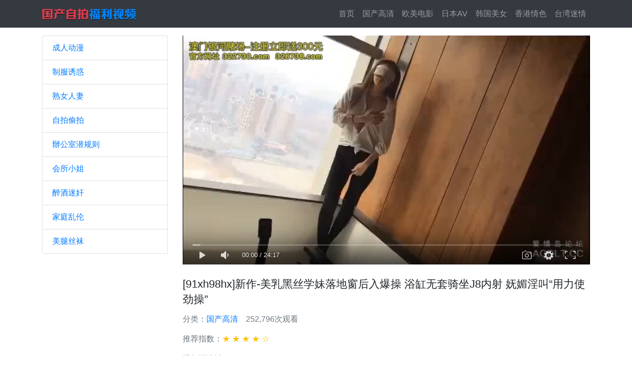

--- FILE ---
content_type: text/html; charset=UTF-8
request_url: http://aqd4683.com/play.html?id=2170
body_size: 5457
content:
<!DOCTYPE html>
<html lang="en">
<head>
    <meta charset="utf-8">
    <meta name="viewport" content="width=device-width, initial-scale=1, shrink-to-fit=no">
    <title>[91xh98hx]新作-美乳黑丝学妹落地窗后入爆操 浴缸无套骑坐J8内射 妩媚淫叫“用力使劲操”_爱情岛论坛独家提供</title>
    <meta name="keywords" content="爱情岛,爱情岛论坛,爱情岛论坛视频,爱情岛论坛网站,爱情岛论坛亚洲,爱情岛论坛免费视频,亚洲偷拍自拍,国产自拍福利视频">
    <meta name="description" content="爱情岛论坛致力于打造全球领先的免费视频在线观看网站平台,爱情岛论坛以丰富的内容、极致的观看体验，为广大网友提供优质的服务！">

    <!-- This is site optimized with the 500WPress SEO plugin v1.0.1 -->
    <link rel="canonical" href="http://aqd4683.com/play.html?id=2170" />
    <meta property="og:locale" content="zh-CN" />
    <meta property="og:type" content="video" />
    <meta property="og:title" content="[91xh98hx]新作-美乳黑丝学妹落地窗后入爆操 浴缸无套骑坐J8内射 妩媚淫叫“用力使劲操”_爱情岛论坛独家提供" />
    <meta property="og:description" content="爱情岛论坛致力于打造全球领先的免费视频在线观看网站平台,爱情岛论坛以丰富的内容、极致的观看体验，为广大网友提供优质的服务！" />
    <meta property="og:url" content="http://aqd4683.com/play.html?id=2170" />
    <meta property="og:site_name" content="爱情岛论坛独家提供" />
    <meta property="article:tag" content="無碼" />
    <meta property="article:tag" content="絲襪" />
    <meta property="article:tag" content="學生" />
    <meta property="article:tag" content="后入" />
    <meta property="article:tag" content="無套內射" />
    <!-- / 500WPress SEO plugin -->
    <link href="https://s0.pstatp.com/cdn/expire-10-y/twitter-bootstrap/4.2.1/css/bootstrap.min.css" rel="stylesheet">
    <link href="https://s4.pstatp.com/cdn/expire-10-y/dplayer/1.25.0/DPlayer.min.css" rel="stylesheet">
    <script>
        var _hmt = _hmt || [];(function() {var hm = document.createElement("script");hm.src = "https://hm.baidu.com/hm.js?35c22b2dccf57d24d1dacad16856afe5";var s = document.getElementsByTagName("script")[0];s.parentNode.insertBefore(hm, s);})();        (function(){var bp=document.createElement("script");var p=window.location.protocol.split(":")[0];if(p==="https"){bp.src="https://zz.bdstatic.com/linksubmit/push.js";}else{bp.src="http://push.zhanzhang.baidu.com/push.js";}var s=document.getElementsByTagName("script")[0];s.parentNode.insertBefore(bp,s);})();        var CONFIG = {"urls":["\/go1","\/go2"],"android":"https:\/\/app.aqdlt.app\/v1\/aqdlt_android_0828.apk","adurl":"aqdlt.com"};    </script>
    <style>
    body {padding-top: 56px;}
    h4 {font-size:1.4rem;line-height:140%;}
    h4.card-title {font-size: 1rem;line-height:170%;margin-bottom:0;font-size: .9em;max-height: 75px;overflow: hidden;text-overflow: ellipsis;display: -webkit-box;-webkit-line-clamp: 3;-webkit-box-orient: vertical;}
    .card .card-body {padding: 1rem .6rem;}
    .navbar-brand{padding-top:0;padding-bottom:0;}
    .card .card-title a{text-decoration:none;}
    .card .card-img-link {position:relative;}
    .card .card-img-link .badge {position:absolute;right:.75rem;bottom:.5rem;padding:.5rem .8rem;background-color: rgb(0, 0, 0, .7) !important;}
    .side-box {margin-top:20px;}
    .side-box img {max-width: 100%;}
    @media (max-width: 992px) {.se-side-box {display:none;}}
    #video-player {height: 100%;}
    .video-meta {padding: 5px 0;}
    .video-meta span {margin-right: 1rem;}
    .video-meta span.badge {padding:0.5rem;margin-right: .2rem;font-weight: normal;font-size: 100%;margin-bottom:.2rem;}
    .video-content {line-height: 180%;font-size: .9rem;}
    .video-content img {max-width:100%;width:100%;}
    .thead {border-bottom: 1px solid #EFEFEF;font-size: 1.25rem;padding-bottom: .5rem;}
    .tadbox a {display: block;margin-bottom: .3rem;}
    .tadbox a img {max-width: 100%;width:100%;}
    #video-ad-cover{height: 155px;width:345px;position: absolute;left:50%;top:50%;margin-top:-78px;margin-left:-172px;z-index:9999;display:none;}
    #video-ad-cover img {max-width:100%;max-height:100%;}
    #video-ad-cover a {display:block;}
    @media (max-width: 768px) {#video-ad-cover{height:103px;width:230px;margin-left:-110px;margin-top:-52px;}}
    #go-To-top{width:2.5rem;height:2.5rem;line-height:2.5rem;position: fixed;right: .6rem;bottom: .6rem;background: rgba(220, 53, 9, 0.8);color: #ffffff;text-align: center;border-radius: 2px;z-index: 1;display: none;}
    </style>
</head>
<body>
<nav class="navbar navbar-expand-lg navbar-dark bg-dark fixed-top">
    <div class="container">
        <a class="navbar-brand" href="/"><img src="/static/4/logo.png" title="爱情岛论坛独家提供" /></a>
        <button class="navbar-toggler" type="button" data-toggle="collapse" data-target="#navbarResponsive" aria-controls="navbarResponsive" aria-expanded="false" aria-label="Toggle navigation">
        <span class="navbar-toggler-icon"></span>
        </button>
        <div class="collapse navbar-collapse" id="navbarResponsive">
            <ul class="navbar-nav ml-auto">
                <li class="nav-item"><a class="nav-link" href="/">首页<span class="sr-only">(current)</span></a></li>
                                <li class="nav-item"><a class="nav-link" href="/index.html?cate=cn">国产高清</a></li>
                                <li class="nav-item"><a class="nav-link" href="/index.html?cate=west">欧美电影</a></li>
                                <li class="nav-item"><a class="nav-link" href="/index.html?cate=jp">日本AV</a></li>
                                <li class="nav-item"><a class="nav-link" href="/index.html?cate=kr">韩国美女</a></li>
                                <li class="nav-item"><a class="nav-link" href="/index.html?cate=hk">香港情色</a></li>
                                <li class="nav-item"><a class="nav-link" href="/index.html?cate=tw">台湾迷情</a></li>
                            </ul>
        </div>
    </div>
</nav>
<!-- Page Content -->
<div class="container play-page">
	<div class="row">
		<div class="col-lg-3">
    <h1 class="my-3"></h1>
    <div class="list-group">
                <a href="index.html?tag=cartoon" class="list-group-item">成人动漫</a>
                <a href="index.html?tag=uniform-cosplay" class="list-group-item">制服诱惑</a>
                <a href="index.html?tag=woman" class="list-group-item">熟女人妻</a>
                <a href="index.html?tag=zipai-toupai" class="list-group-item">自拍偷拍</a>
                <a href="index.html?tag=office-ol" class="list-group-item">辦公室潜规则</a>
                <a href="index.html?tag=lady" class="list-group-item">会所小姐</a>
                <a href="index.html?tag=adultery" class="list-group-item">醉酒迷奸</a>
                <a href="index.html?tag=fornication" class="list-group-item">家庭乱伦</a>
                <a href="index.html?tag=stockings" class="list-group-item">美腿丝袜</a>
            </div>
</div>
		<!-- /.col-lg-3 -->
		<div class="col-lg-9">
			<div class="embed-responsive embed-responsive-16by9 mt-3">
				<div id="video-player-wrap" class="embed-responsive-item">
					<div id="video-player"></div>
					<div id="video-ad-cover"><a href="/xplay?token=aHR0cHM6Ly8zOC44NS4yNDkuMjM6Mzg5MDgvdmlkZW9zL3BsYXkvMjE3MC5odG1s" target="_blank"><img src="https://cdn.aqdstatic.com:966/xzq/4/wholev.gif" /></a></div>
				</div>
			</div>
			<h4 class="mt-4">[91xh98hx]新作-美乳黑丝学妹落地窗后入爆操 浴缸无套骑坐J8内射 妩媚淫叫“用力使劲操”</h4>
			<div class="video-meta text-muted">
				<p><span>分类：<a href="index.html?cate=cn" target="_blank">国产高清</a></span><span>252,796次观看</span></p>
				<p>推荐指数：<span class="text-warning">&#9733; &#9733; &#9733; &#9733; &#9734;</span></p>
				<p><span>视频源地址：<a href="/xplay?token=aHR0cHM6Ly8zOC44NS4yNDkuMjM6Mzg5MDgvdmlkZW9zL3BsYXkvMjE3MC5odG1s" target="_blank">https://38.85.249.23:38908/videos/play/2170.html</a></span><p>
				<p>视频标签：
											<span class="badge badge-danger">無碼</span>
											<span class="badge badge-danger">絲襪</span>
											<span class="badge badge-danger">學生</span>
											<span class="badge badge-danger">后入</span>
											<span class="badge badge-danger">無套內射</span>
									</p>
			</div>
			<div class="video-content text-muted my-4"></div>
			<h5 class="thead mt-4 mb-4 text-danger">分类随机视频</h5>
			<div class="row">
								<div class="col-lg-3 col-md-6 col-6 mb-3">
					<div class="card h-100">
						<a href="/play.html?id=2705" class="card-img-link" target="_blank">
							<img class="card-img-top lazy" data-original="https://img1.fuqiu1688.com:606/thumbs/002/2705_cover_480x270.jpg" src="https://p1.bdxiguaimg.com/origin/pgc-image/8a4a4dac9a7941e6b89780b83676b1db" alt="色鬼司机大哥调戏搭车气质美少妇车里就受不了搞的不过瘾到宾馆戴上肛塞继续肏大骚屁股太大了对白精彩淫荡">
							<span class="badge badge-dark">34:20</span>
						</a>
						<div class="card-body">
							<h4 class="card-title"><a href="/play.html?id=2705" target="_blank">色鬼司机大哥调戏搭车气质美少妇车里就受不了搞的不过瘾到宾馆戴上肛塞继续肏大骚屁股太大了对白精彩淫荡</a></h4>
						</div>
					</div>
				</div>
								<div class="col-lg-3 col-md-6 col-6 mb-3">
					<div class="card h-100">
						<a href="/play.html?id=1964" class="card-img-link" target="_blank">
							<img class="card-img-top lazy" data-original="https://img4.fuqiu1688.com:606/thumbs/001/1964_cover_480x270.jpg" src="https://p1.bdxiguaimg.com/origin/pgc-image/8a4a4dac9a7941e6b89780b83676b1db" alt="颜值不错骚气少妇主播白色丝袜撕裆椅子上道具自慰 骚话不断呻吟诱惑喜欢不要错过">
							<span class="badge badge-dark">31:51</span>
						</a>
						<div class="card-body">
							<h4 class="card-title"><a href="/play.html?id=1964" target="_blank">颜值不错骚气少妇主播白色丝袜撕裆椅子上道具自慰 骚话不断呻吟诱惑喜欢不要错过</a></h4>
						</div>
					</div>
				</div>
								<div class="col-lg-3 col-md-6 col-6 mb-3">
					<div class="card h-100">
						<a href="/play.html?id=1738" class="card-img-link" target="_blank">
							<img class="card-img-top lazy" data-original="https://img2.fuqiu1688.com:606/thumbs/001/1738_cover_480x270.jpg" src="https://p1.bdxiguaimg.com/origin/pgc-image/8a4a4dac9a7941e6b89780b83676b1db" alt="大神带你体验星级酒店客房特殊服务有熟女有少妇有年轻的任君挑选点个湖南的口活一流先口爆再操逼服务到位">
							<span class="badge badge-dark">37:38</span>
						</a>
						<div class="card-body">
							<h4 class="card-title"><a href="/play.html?id=1738" target="_blank">大神带你体验星级酒店客房特殊服务有熟女有少妇有年轻的任君挑选点个湖南的口活一流先口爆再操逼服务到位</a></h4>
						</div>
					</div>
				</div>
								<div class="col-lg-3 col-md-6 col-6 mb-3">
					<div class="card h-100">
						<a href="/play.html?id=1218" class="card-img-link" target="_blank">
							<img class="card-img-top lazy" data-original="https://img2.fuqiu1688.com:606/thumbs/001/1218_cover_480x270.jpg" src="https://p1.bdxiguaimg.com/origin/pgc-image/8a4a4dac9a7941e6b89780b83676b1db" alt="实力男主播强哥棋牌宾馆套路两个少妇打麻将输了提供性服务">
							<span class="badge badge-dark">1:37:40</span>
						</a>
						<div class="card-body">
							<h4 class="card-title"><a href="/play.html?id=1218" target="_blank">实力男主播强哥棋牌宾馆套路两个少妇打麻将输了提供性服务</a></h4>
						</div>
					</div>
				</div>
								<div class="col-lg-3 col-md-6 col-6 mb-3">
					<div class="card h-100">
						<a href="/play.html?id=2758" class="card-img-link" target="_blank">
							<img class="card-img-top lazy" data-original="https://img6.fuqiu1688.com:606/thumbs/002/2758_cover_480x270.jpg" src="https://p1.bdxiguaimg.com/origin/pgc-image/8a4a4dac9a7941e6b89780b83676b1db" alt="宅男撸管推荐网络红人极品软萌萝莉小仙透视情趣內衣光滑的大PP非常淫荡的美眉双洞齐开搞出好多白浆">
							<span class="badge badge-dark">14:12</span>
						</a>
						<div class="card-body">
							<h4 class="card-title"><a href="/play.html?id=2758" target="_blank">宅男撸管推荐网络红人极品软萌萝莉小仙透视情趣內衣光滑的大PP非常淫荡的美眉双洞齐开搞出好多白浆</a></h4>
						</div>
					</div>
				</div>
								<div class="col-lg-3 col-md-6 col-6 mb-3">
					<div class="card h-100">
						<a href="/play.html?id=228" class="card-img-link" target="_blank">
							<img class="card-img-top lazy" data-original="https://img4.fuqiu1688.com:606/thumbs/000/228_cover_480x270.jpg" src="https://p1.bdxiguaimg.com/origin/pgc-image/8a4a4dac9a7941e6b89780b83676b1db" alt="91大神KXS花钱宾馆约炮杭州学院妹纸黑丝护士制服她说跟10个男人上过床啪啪很饥渴普通话对白非常精彩">
							<span class="badge badge-dark">37:42</span>
						</a>
						<div class="card-body">
							<h4 class="card-title"><a href="/play.html?id=228" target="_blank">91大神KXS花钱宾馆约炮杭州学院妹纸黑丝护士制服她说跟10个男人上过床啪啪很饥渴普通话对白非常精彩</a></h4>
						</div>
					</div>
				</div>
								<div class="col-lg-3 col-md-6 col-6 mb-3">
					<div class="card h-100">
						<a href="/play.html?id=1444" class="card-img-link" target="_blank">
							<img class="card-img-top lazy" data-original="https://img4.fuqiu1688.com:606/thumbs/001/1444_cover_480x270.jpg" src="https://p1.bdxiguaimg.com/origin/pgc-image/8a4a4dac9a7941e6b89780b83676b1db" alt="气质漂亮的大学美女被闺蜜男友吃饭时故意灌醉后以送她回去为由带到家里侵犯,近距离爆插拍摄">
							<span class="badge badge-dark">13:15</span>
						</a>
						<div class="card-body">
							<h4 class="card-title"><a href="/play.html?id=1444" target="_blank">气质漂亮的大学美女被闺蜜男友吃饭时故意灌醉后以送她回去为由带到家里侵犯,近距离爆插拍摄</a></h4>
						</div>
					</div>
				</div>
								<div class="col-lg-3 col-md-6 col-6 mb-3">
					<div class="card h-100">
						<a href="/play.html?id=2377" class="card-img-link" target="_blank">
							<img class="card-img-top lazy" data-original="https://img1.fuqiu1688.com:606/thumbs/002/2377_cover_480x270.jpg" src="https://p1.bdxiguaimg.com/origin/pgc-image/8a4a4dac9a7941e6b89780b83676b1db" alt="私人会所美乳混血模特援交 极品顏值身材 护士情趣网袜口交">
							<span class="badge badge-dark">29:05</span>
						</a>
						<div class="card-body">
							<h4 class="card-title"><a href="/play.html?id=2377" target="_blank">私人会所美乳混血模特援交 极品顏值身材 护士情趣网袜口交</a></h4>
						</div>
					</div>
				</div>
							</div>

		</div>
		<!-- /.col-lg-9 -->
	</div>
	<!-- /.row -->
</div>
<!-- /.container -->

<!-- Footer -->
<footer class="py-4 bg-dark">
    <div class="container">
        <p class="text-center text-muted mb-2">
            本站视频均为互联网采集，本站不对视频负任何版权和责任！
        </p>
        <p class="m-0 text-center text-white">
            Copyright &copy; 爱情岛论坛独家提供 2026 版权所有
        </p>
    </div>
</footer>
<a href="javascript:;" id="go-To-top"><img src="/static/4/arrow_top.png" /></a>
<script src="https://s4.pstatp.com/cdn/expire-10-y/jquery/3.3.1/jquery.min.js"></script>
<script src="https://s4.pstatp.com/cdn/expire-10-y/jquery.lazyload/1.9.1/jquery.lazyload.min.js"></script>
<script src="https://s0.pstatp.com/cdn/expire-10-y/twitter-bootstrap/4.2.1/js/bootstrap.bundle.min.js"></script>
<script type="text/javascript">
$(function(){

    $(window).scroll(function(){
        if ($(this).scrollTop() > 100) {
            $('#go-To-top').fadeIn();
        } else {
            $('#go-To-top').fadeOut();
        }
    });

    $('#go-To-top').click(function(){
        $('html ,body').animate({scrollTop: 0}, 300);
        return false;
    });

    $("#btn-refresh").click(function(){
        $('html ,body').animate({scrollTop: 0}, 300, function(){
            window.location.reload();
        });
    });
});
</script>
<script src="https://s4.pstatp.com/cdn/expire-10-y/hls.js/0.10.1/hls.min.js"></script>
<script src="https://s4.pstatp.com/cdn/expire-10-y/dplayer/1.25.0/DPlayer.min.js"></script>
<script>
var playingTime = 1;
var countPlayingTimer = null;
var webUrl = (CONFIG && CONFIG.adurl) ? CONFIG.adurl : "";
$(function(){

	$("img.lazy").lazyload({
		effect : "fadeIn",
		threshold : 1,
		skip_invisible : false,
		failure_limit : 2
	});

	const dp = new DPlayer({
		container: document.getElementById('video-player'),
		screenshot : true,
		video: {
			url: 'https://cdn.aqd-tv.com/video/4a1bb223/playlist/4a1bb223.m3u8',
			type: 'hls',
			pic : 'https://img2.fuqiu1688.com:606/thumbs/002/2170_cover_480x270.jpg'
		}
	});

	dp.on('play', () => {
		var rt = Math.round(Math.random() * (8 - 1))
		if (webUrl == "") return;
		$("#video-ad-cover").fadeOut();
		setTimeout(() => {
			dp.notice("更多精彩尽在 " + webUrl, 3 * 1000)
		}, rt * 1e3);
	});

	dp.on('seeked', () => {
		var ts = dp.video.currentTime;
		var rt = Math.round(Math.random() * (8 - 1))
		window.clearInterval(countPlayingTimer);
		if (ts < 3) return;
		if (webUrl == "") return;
		setTimeout(() => {
			dp.notice("更多精彩尽在 " + webUrl, 3 * 1000)
		},  rt * 1e3);
	});

	dp.on('seeking', () => {
		window.clearInterval(countPlayingTimer);
	});

	dp.on('pause', () => {
		window.clearInterval(countPlayingTimer);
	});
	
	dp.on('playing', () => {
		window.countPlayingTimer = setInterval(() => {
			console.log(playingTime);
			playingTime++;
			if (playingTime > 60) 
			{
				playingTime = 1;
				$("#video-ad-cover").fadeIn();
				dp.pause();
			}
		}, 1e3)
	});
});
</script>
</body>
</html>